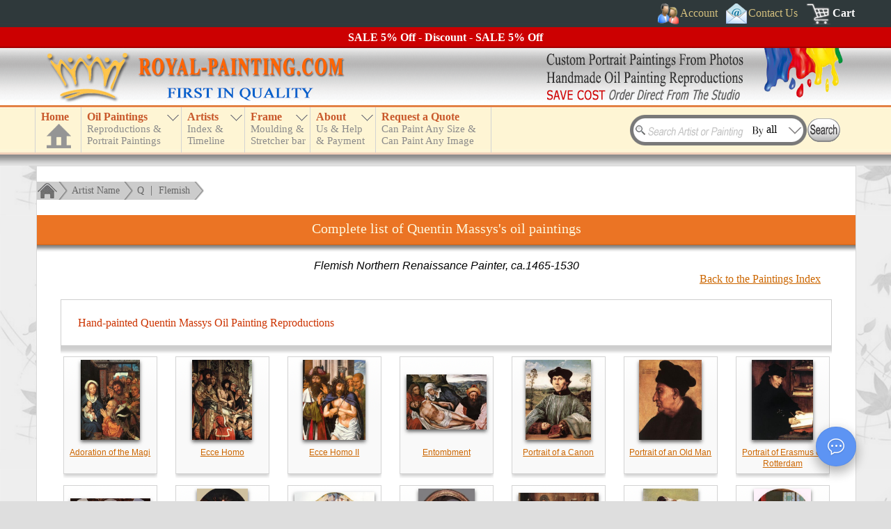

--- FILE ---
content_type: text/html; charset=UTF-8
request_url: https://www.royal-painting.com/Quentin-Massys/complete-list-of-oil-paintings.html
body_size: 4231
content:
<!DOCTYPE html>
<html lang="en">
<head>
<meta name="robots" content="noodp, noydir" />
<meta charset="utf-8" />
<meta http-equiv="X-UA-Compatible" content="IE=edge,chrome=1" />
<meta name="viewport" content="width=device-width, initial-scale=1" />
<link href="/favicon.ico" rel="shortcut icon" type="image/x-icon" />
<link rel="alternate" href="https://www.royal-painting.com/Quentin-Massys/complete-list-of-oil-paintings.html" hreflang="en" /><meta property="canonical_url" content="https://www.royal-painting.com/Quentin-Massys/complete-list-of-oil-paintings.html" /><link rel="canonical" href="https://www.royal-painting.com/Quentin-Massys/complete-list-of-oil-paintings.html" />
<link href="/img/_f-css.css" rel="stylesheet" type="text/css" />
<script type="text/javascript" src="/img/_f-respond.js" charset="utf-8"></script>
<script type="text/javascript" src="/img/_f-js.js" charset="utf-8"></script>
<script type="text/javascript" src="/move_img/tn_code.js?v=35"></script>
<link rel="stylesheet" type="text/css" href="/move_img/style.css?v=27" />
<script type="text/javascript">
document.write('<script src="\/hgx-support\/_f-hgx-SupportBox.js?v=' + new Date().getDay() + '" charset="utf-8"><\/script>');
</script>
<link rel="stylesheet" type="text/css" href="/hgx-support/_f-hgx-SupportBox.css" />

<title>Quentin Massys The Complete Works - Oil Painting Reproductions</title>
<meta name="description" content="Quentin Massys - The Complete Works - Oil Painting Reproductions." />
<script type="text/javascript">
function reSizeImg(imgID){
   var image=new Image();
   image.src=imgID.src;
   var iwidth=image.width;
   var iheight=image.height;
   if(iwidth > iheight){
	   var newheight=Math.floor((iheight*115)/iwidth);
	   imgID.style.width=115+"px";
	   imgID.style.height=newheight+"px";
	   imgID.style.marginTop=(120 - newheight )/2 + "px";
   }else{
	   imgID.style.width=Math.floor((iwidth*115)/iheight)+"px";
	   imgID.style.height=115+"px";
   }
}
</script> 
</head>
<body>
<header>
<a name="top"></a><div id="header">
<div id="topdiv1"><div id="headdiv1"><div id="top1">
<div style="float:right;margin-right:5px">
<div id="topnav_signin" class="topnav"><a href="#" class="dropdown-toggle"><span class="icoimg" style="width:30px;height:30px;background:url(/img/bg_all.png);background-position:0px 0px;padding:0"></span><span>Account</span></a><div class="dropdown-loader dark"><p style="color:#ccc">Loading...</p></div></div>
<div class="topnav"><a href="/contact-us.html"><span class="icoimg" style="width:30px;height:30px;background:url(/img/bg_all.png);background-position:-140px 0px;padding:0"></span><span>Contact Us</span></a></div>
<div class="topnav" style="margin-right:0"><a href="/cart/" style="font-weight:bold;color:#fff" rel="nofollow"><span class="icoimg" style="width:36px;height:30px;background:url(/img/bg_all.png);background-position:-883px 0px;padding:0"></span><span>Cart</span></a></div>
<div class="clear"></div>
</div>
<div class="clear"></div>
</div></div></div>
<div id="discount"></div>
<div id="topdiv2"><div id="top2"><div id="top2l"></div><div id="top2r"></div><div class="clear"></div></div></div>
<div id="topdiv3"><div id="headdiv3"><div id="top3">
<div id="top_menu">
<div id="n_home"><a href="https://www.royal-painting.com" id="a_home"><h3>Home</h3><div id="a_home_bg"></div></a></div>
<div id="small_menu"><div></div></div>
<nav>
<ul id="nav" class="nav">
<li id="n_catalog" class="n_catalog"><a href="/catalog.html" id="a_catalog"><h3>Oil Paintings</h3><span></span></a></li>
<li id="n_artist"><a href="/artist-index.html" id="a_artist"><h3>Artists</h3><span></span></a>
<ul><li><a href="#">TOP 20 Artists</a><ul><li style="height:230px;border-bottom:1px solid #ffffff;cursor:default"><div class="abc" style="height:230px"><div id="topartist1"><a href="/Vincent-Van-Gogh/Vincent-Van-Gogh-oil-paintings.html">Van Gogh</a><a href="/Claude-Oscar-Monet/Claude-Oscar-Monet-oil-paintings.html">Monet</a><a href="/Gustav-Klimt/Gustav-Klimt-oil-paintings.html">Klimt</a><a href="/Leonardo-Da-Vinci/Leonardo-Da-Vinci-oil-paintings.html">Da Vinci</a><a href="/Edouard-Manet/Edouard-Manet-oil-paintings.html">Manet</a><a href="/Raphael/Raphael-oil-paintings.html">Raphael</a><a href="/Paul-Cezanne/Paul-Cezanne-oil-paintings.html">Cezanne</a><a href="/Wassily-Kandinsky/Wassily-Kandinsky-oil-paintings.html">Kandinsky</a><a href="/Martin-Johnson-Heade/Martin-Johnson-Heade-oil-paintings.html">Heade</a><a href="/Paul-Gauguin/Paul-Gauguin-oil-paintings.html">Gauguin</a></div><div id="topartist2"><a href="/Pierre-Auguste-Renoir/Pierre-Auguste-Renoir-oil-paintings.html">Renoir</a><a href="/Fernando-Botero/Fernando-Botero-oil-paintings.html">Botero</a><a href="/Edgar-Degas/Edgar-Degas-oil-paintings.html">Edgar Degas</a><a href="/Jan-Vermeer/Jan-Vermeer-oil-paintings.html">Jan Vermeer</a><a href="/William-Adolphe-Bouguereau/William-Adolphe-Bouguereau-oil-paintings.html">Bouguereau</a><a href="/Rembrandt/Rembrandt-oil-paintings.html">Rembrandt</a><a href="/Geoff-Hunt/Geoff-Hunt-oil-paintings.html">Geoff Hunt</a><a href="/John-William-Waterhouse/John-William-Waterhouse-oil-paintings.html">Waterhouse</a><a href="/Hans-Zatzka/Hans-Zatzka-oil-paintings.html">Hans Zatzka</a><a href="/John-Constable/John-Constable-oil-paintings.html">Constable</a></div></div></li></ul></li><li><a href="/artist-index.html">Index by Artist Name</a><ul><li style="height:95px;border-bottom:1px solid #ffffff;cursor:default"><div id="nav_artist_index" class="abc"></div></li></ul></li><li><a href="/country.html">Index by Country</a></li><li style="border-bottom:1px solid #ffffff"><a href="/timeline.html">Artist Timeline</a></li></ul>
</li>
<li id="n_frame"><a href="/moulding-frame.html" id="a_frame"><h3>Frame</h3><span></span></a></li>
<li id="n_about"><a href="/about-us.html" id="a_about"><h3>About</h3><span></span></a></li>
<li id="n_quote"><a href="/request-a-quote.html" id="a_quote"><h3>Request a Quote</h3><span></span></a></li>
</ul>
</nav>
</div>
<div id="searchBoxout"><div id="searchBox">
<div id="search_input"><form method="get" action="/search.html" name="searchForm" id="searchForm">
<input type="text" name="k" id="k" class="searchKey" value="" />
<input type="text" id="searchBy" name="b" value="all" class="searchBy" readonly="readonly" />
<input type="image" src="/img/search.gif" alt="Search" value="" style="position:absolute;left:255px;top:5px" />
</form></div>
<div class="searchByBox"><div class="searchByList" style="border-top:0">All</div><div class="searchByList">Artist name</div><div class="searchByList">Painting title</div><div class="searchByList">Painting ID</div></div>
</div></div>
<div class="clear"></div>
</div></div></div>
</div>
<script type="text/javascript" src="/img/_f-top-menu.js" charset="utf-8"></script>
</header>
<div id="main_box">
<div class="c_box">
<div class="c_box_top">
<div class="treebar">
<a href="/"><div class="treebar_home"></div></a><div class="treebar_end"></div>
<div class="treebar_link"><a href="/artist-index.html">Artist Name</a></div><div class="treebar_end"></div>
<div class="treebar_link"><a href="/artist-index/Q-artists.html">Q</a>
 <span style="color:#666666">|</span> <a href="/country/Flemish.html">Flemish</a></div><div class="treebar_end2"></div>
</div>
<div class="clear"></div>
<div id="title_box"><h1>Complete list of Quentin Massys's oil paintings</h1><div></div></div><div class="clear"></div>
<div class="countrytime">Flemish Northern Renaissance Painter, ca.1465-1530</div>
<div class="reviewstar" style="text-align:right;width:250px;margin-right:50px"><a href="/Quentin-Massys/Quentin-Massys-oil-paintings.html">Back to the Paintings Index</a></div>
<div class="clear"></div> 
<div class="pageBar">
<span style="color:#cc3300">Hand-painted Quentin Massys Oil Painting Reproductions</span>
<div class="clear"></div>
</div><div class="pagebottom"></div>

<div id="smallpaintings">
<div class="smallImgBox"><div class="imgBox"><a href="/Quentin-Massys/Adoration-of-the-Magi.html"><img src="/images/Quentin Massys/33308-Adoration_of_the_Magi.jpg" alt="Quentin Massys : Adoration of the Magi" onload="javascript:reSizeImg(this);" /></a></div><div class="titleBox"><p><a href="/Quentin-Massys/Adoration-of-the-Magi.html" class="title">Adoration of the Magi</a></p></div></div><div class="smallImgBox"><div class="imgBox"><a href="/Quentin-Massys/Ecce-Homo.html"><img src="/images/Quentin Massys/33309-Ecce_Homo.jpg" alt="Quentin Massys : Ecce Homo" onload="javascript:reSizeImg(this);" /></a></div><div class="titleBox"><p><a href="/Quentin-Massys/Ecce-Homo.html" class="title">Ecce Homo</a></p></div></div><div class="smallImgBox"><div class="imgBox"><a href="/Quentin-Massys/Ecce-Homo-II.html"><img src="/images/Quentin Massys/33311-Quentin Massys.jpg" alt="Quentin Massys : Ecce Homo II" onload="javascript:reSizeImg(this);" /></a></div><div class="titleBox"><p><a href="/Quentin-Massys/Ecce-Homo-II.html" class="title">Ecce Homo II</a></p></div></div><div class="smallImgBox"><div class="imgBox"><a href="/Quentin-Massys/Entombment.html"><img src="/images/Quentin Massys/33310-Entombment.jpg" alt="Quentin Massys : Entombment" onload="javascript:reSizeImg(this);" /></a></div><div class="titleBox"><p><a href="/Quentin-Massys/Entombment.html" class="title">Entombment</a></p></div></div><div class="smallImgBox"><div class="imgBox"><a href="/Quentin-Massys/Portrait-of-a-Canon.html"><img src="/images/Quentin Massys/33314-Portrait_of_a_Canon.jpg" alt="Quentin Massys : Portrait of a Canon" onload="javascript:reSizeImg(this);" /></a></div><div class="titleBox"><p><a href="/Quentin-Massys/Portrait-of-a-Canon.html" class="title">Portrait of a Canon</a></p></div></div><div class="smallImgBox"><div class="imgBox"><a href="/Quentin-Massys/Portrait-of-an-Old-Man.html"><img src="/images/Quentin Massys/33315-Portrait_of_an_Old_Man.jpg" alt="Quentin Massys : Portrait of an Old Man" onload="javascript:reSizeImg(this);" /></a></div><div class="titleBox"><p><a href="/Quentin-Massys/Portrait-of-an-Old-Man.html" class="title">Portrait of an Old Man</a></p></div></div><div class="smallImgBox"><div class="imgBox"><a href="/Quentin-Massys/Portrait-of-Erasmus-of-Rotterdam.html"><img src="/images/Quentin Massys/33316-Portrait_of_Erasmus_of_Rotterdam.jpg" alt="Quentin Massys : Portrait of Erasmus of Rotterdam" onload="javascript:reSizeImg(this);" /></a></div><div class="titleBox"><p><a href="/Quentin-Massys/Portrait-of-Erasmus-of-Rotterdam.html" class="title">Portrait of Erasmus of Rotterdam</a></p></div></div><div class="smallImgBox"><div class="imgBox"><a href="/Quentin-Massys/St-Anne-Altarpiece-central-panel.html"><img src="/images/Quentin Massys/33317-St_Anne_Altarpiece_central_panel.jpg" alt="Quentin Massys : St Anne Altarpiece central panel" onload="javascript:reSizeImg(this);" /></a></div><div class="titleBox"><p><a href="/Quentin-Massys/St-Anne-Altarpiece-central-panel.html" class="title">St Anne Altarpiece central panel</a></p></div></div><div class="smallImgBox"><div class="imgBox"><a href="/Quentin-Massys/St-Christopher.html"><img src="/images/Quentin Massys/33318-St_Christopher.jpg" alt="Quentin Massys : St Christopher" onload="javascript:reSizeImg(this);" /></a></div><div class="titleBox"><p><a href="/Quentin-Massys/St-Christopher.html" class="title">St Christopher</a></p></div></div><div class="smallImgBox"><div class="imgBox"><a href="/Quentin-Massys/St-John-Altarpiece.html"><img src="/images/Quentin Massys/33319-St_John_Altarpiece.jpg" alt="Quentin Massys : St John Altarpiece" onload="javascript:reSizeImg(this);" /></a></div><div class="titleBox"><p><a href="/Quentin-Massys/St-John-Altarpiece.html" class="title">St John Altarpiece</a></p></div></div><div class="smallImgBox"><div class="imgBox"><a href="/Quentin-Massys/St-Mary-Magdalene.html"><img src="/images/Quentin Massys/33320-St_Mary_Magdalene.jpg" alt="Quentin Massys : St Mary Magdalene" onload="javascript:reSizeImg(this);" /></a></div><div class="titleBox"><p><a href="/Quentin-Massys/St-Mary-Magdalene.html" class="title">St Mary Magdalene</a></p></div></div><div class="smallImgBox"><div class="imgBox"><a href="/Quentin-Massys/The-Moneylender-and-his-Wife.html"><img src="/images/Quentin Massys/33321-The_Moneylender_and_his_Wife.jpg" alt="Quentin Massys : The Moneylender and his Wife" onload="javascript:reSizeImg(this);" /></a></div><div class="titleBox"><p><a href="/Quentin-Massys/The-Moneylender-and-his-Wife.html" class="title">The Moneylender and his Wife</a></p></div></div><div class="smallImgBox"><div class="imgBox"><a href="/Quentin-Massys/The-Ungly-Duchess.html"><img src="/images/Quentin Massys/33322-The_Ungly_Duchess.jpg" alt="Quentin Massys : The Ungly Duchess" onload="javascript:reSizeImg(this);" /></a></div><div class="titleBox"><p><a href="/Quentin-Massys/The-Ungly-Duchess.html" class="title">The Ungly Duchess</a></p></div></div><div class="smallImgBox"><div class="imgBox"><a href="/Quentin-Massys/The-Virgin-and-Child.html"><img src="/images/Quentin Massys/33313-Quentin Massys.jpg" alt="Quentin Massys : The Virgin and Child" onload="javascript:reSizeImg(this);" /></a></div><div class="titleBox"><p><a href="/Quentin-Massys/The-Virgin-and-Child.html" class="title">The Virgin and Child</a></p></div></div><div class="smallImgBox"><div class="imgBox"><a href="/Quentin-Massys/The-Virgin-Enthroned.html"><img src="/images/Quentin Massys/33323-The_Virgin_Enthroned.jpg" alt="Quentin Massys : The Virgin Enthroned" onload="javascript:reSizeImg(this);" /></a></div><div class="titleBox"><p><a href="/Quentin-Massys/The-Virgin-Enthroned.html" class="title">The Virgin Enthroned</a></p></div></div><div class="smallImgBox"><div class="imgBox"><a href="/Quentin-Massys/Virgin-and-Child.html"><img src="/images/Quentin Massys/33324-Virgin_and_Child.jpg" alt="Quentin Massys : Virgin and Child" onload="javascript:reSizeImg(this);" /></a></div><div class="titleBox"><p><a href="/Quentin-Massys/Virgin-and-Child.html" class="title">Virgin and Child</a></p></div></div><div class="smallImgBox"><div class="imgBox"><a href="/Quentin-Massys/Virgin-and-Child-II.html"><img src="/images/Quentin Massys/33325-Virgin_and_Child.jpg" alt="Quentin Massys : Virgin and Child II" onload="javascript:reSizeImg(this);" /></a></div><div class="titleBox"><p><a href="/Quentin-Massys/Virgin-and-Child-II.html" class="title">Virgin and Child II</a></p></div></div><div class="smallImgBox"><div class="imgBox"><a href="/Quentin-Massys/Virgin-and-Child-in-a-Landscape.html"><img src="/images/Quentin Massys/33326-Virgin_and_Child_in_a_Landscape.jpg" alt="Quentin Massys : Virgin and Child in a Landscape" onload="javascript:reSizeImg(this);" /></a></div><div class="titleBox"><p><a href="/Quentin-Massys/Virgin-and-Child-in-a-Landscape.html" class="title">Virgin and Child in a Landscape</a></p></div></div><div class="smallImgBox"><div class="imgBox"><a href="/Quentin-Massys/Virgin-and-Child-Surrounded-by-Angels.html"><img src="/images/Quentin Massys/33312-Quentin Massys.jpg" alt="Quentin Massys : Virgin and Child Surrounded by Angels" onload="javascript:reSizeImg(this);" /></a></div><div class="titleBox"><p><a href="/Quentin-Massys/Virgin-and-Child-Surrounded-by-Angels.html" class="title">Virgin and Child Surrounded by Angels</a></p></div></div><div class="smallImgBox"><div class="imgBox"><a href="/Quentin-Massys/Virgin-with-the-Child.html"><img src="/images/Quentin Massys/33327-Virgin_with_the_Child.jpg" alt="Quentin Massys : Virgin with the Child" onload="javascript:reSizeImg(this);" /></a></div><div class="titleBox"><p><a href="/Quentin-Massys/Virgin-with-the-Child.html" class="title">Virgin with the Child</a></p></div></div><div class="clear"></div> 
</div>
<script type="text/javascript">
//$('.notimg').html('<img src="/img/noimg.jpg" alt="No Img" onload="javascript:reSizeImg(this);" />');
$(".titleBox p").each(function(){
	var h=$(this).height();
	if(h>36){h=h-16;$(this).parent().html($(this).parent().html()+'<div class="d" style="margin-top:-'+h+'px">...</div>');}
});
</script>

<div class="clear" style="margin-bottom:10px"></div>
</div>
<div class="c_box_bottom"><div class="c_box_bottom1"></div><div class="c_box_bottom2"></div><div class="c_box_bottom3"></div></div>
</div>
<div id="lvp" style="display:none"></div>
</div>
<footer>
<div id="footer_line"></div>
<div id="footer"><div id="footer-bg">
<p style="text-align:center;margin:5px 0"><a href="#top"><img src="/img/top.jpg" alt="top" /></a></p>
<div class="footer_box" style="width:210px">
<div style="float:left;background:url(/img/bg_all.png);background-position:-170px -163px;width:24px;height:30px"></div>
<span id="footer-payment" style="float:left;margin-top:5px;"></span>
<div class="clear"></div>
<div style="background:url(/img/bg_all.png);background-position:-211px -163px;width:210px;height:75px;margin-top:2px"></div>
</div>
<div class="footer_box" style="width:173px">
<span id="footer-shipping" style="font-size:15px;line-height:30px"></span>
<div style="background:url(/img/bg_all.png);background-position:-424px -163px;width:173px;height:75px;margin-top:2px"></div>
</div>
<div class="footer_box" style="width:165px">
<div style="width:24px;height:30px"></div>
<div style="width:165px;height:75px;margin-top:2px" id="share-box">
	 <div style="background:url(/img/bg_all.png);background-position:-225px 0;width:36px;height:36px;float:left" id="youtube" class="sharepage"></div>
	 <div style="background:url(/img/bg_all.png);background-position:-264px 0;width:36px;height:36px;float:left;margin-left:3px" id="facebook" class="sharepage"></div>
	 <div style="background:url(/img/bg_all.png);background-position:-303px 0;width:87px;height:36px;float:left;margin-left:3px" id="facebook-share" class="sharepage"></div>
	 <div style="background:url(/img/bg_all.png);background-position:-393px 0;width:36px;height:36px;float:left;margin-top:3px" id="e-mail" class="sharepage"></div>
	 <div style="background:url(/img/bg_all.png);background-position:-432px 0;width:36px;height:36px;float:left;margin:3px 3px 0 3px" id="twitter" class="sharepage"></div>
	 <div style="background:url(/img/bg_all.png);background-position:-471px 0;width:87px;height:36px;float:left;margin-top:3px" id="twitter-share" class="sharepage"></div>
</div>
</div>
<div id="footer-links" class="footer_box footer-link">
<p>
<a href="/">HOME</a> | 
<a href="/cart/view-order.html" rel="nofollow">View Order</a> | 
<a href="/portrait-paintings.html">Portrait Painting</a> | 
<a href="/catalog.html">Wholesale Oil Paintings</a> | 
<a href="/artist-index.html">Handmade Oil Painting Reproduction</a> | 
<a href="/People/China-oil-paintings.html">China Oil Paintings</a> | 
<a href="/account/register.html" rel="nofollow">Receive notice of sales promotion by email</a> | 
<a href="/resources/">Resource Links</a> | 
<a href="/site-map.html">Site Map</a>
</p>
</div>
<div class="clear"></div>
<div id="footer-text" style="color:#999;font-size:14px;text-align:center;border-top:1px solid #666;padding:10px 0">
Handmade oil paintings, Wholesale oil painting reproductions of famous artists (old Master) &amp; custom portrait paintings direct from the Xiamen China studio.<br />
China oil painting wholesaler - Our passion is art and art is our profession. Your Satisfaction, Our Pursuit.<br />
Copyright &copy; <span id="copyrightyear"></span> Royal-Painting.com - Xiamen RuoYa Arts And Crafts Co., Ltd. All rights reserved.
</div>
</div></div>
<script type="text/javascript" src="/img/_f-footer.js" charset="utf-8"></script>
</footer>
</body></html>